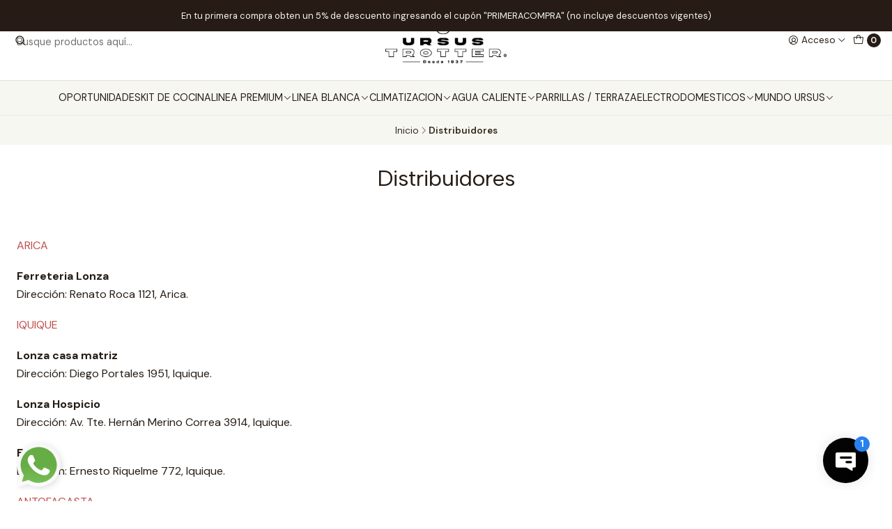

--- FILE ---
content_type: text/html; charset=utf-8
request_url: https://www.ursustrotter.cl/distribuidores
body_size: 15186
content:






<!doctype html>

<html class="no-js" lang="es-CL" xmlns="http://www.w3.org/1999/xhtml">
  <head>
    

    <meta charset="UTF-8">
    <meta name="viewport" content="width=device-width, initial-scale=1.0">
    <title>Distribuidores</title>
    <meta name="description" content="ARICA Ferreteria LonzaDirección: Renato Roca 1121, Arica. IQUIQUE Lonza casa matrizDirección: Diego Portales 1951, Iquique. Lonza HospicioDirección: Av. Tte. Hernán Merino Correa 3914, Iquique. EcanorDirección: Ernesto Riquelme 772, Iquique. ANTOFAGASTA Ferreteria PratDirección: Av. Pedro Aguirre Cerda 5363,&nbsp;Antofagasta. EcanorDirección: Lator">
    <meta name="robots" content="follow, all">

    <link rel="preconnect" href="https://images.jumpseller.com">
    <link rel="preconnect" href="https://cdnx.jumpseller.com">
    <link rel="preconnect" href="https://assets.jumpseller.com">
    <link rel="preconnect" href="https://files.jumpseller.com">
    <link rel="preconnect" href="https://fonts.googleapis.com">
    <link rel="preconnect" href="https://fonts.gstatic.com" crossorigin>

    

<!-- Facebook Meta tags for Product -->
<meta property="fb:app_id" content="283643215104248">

    <meta property="og:title" content="Distribuidores">
    <meta property="og:type" content="article">
    
  

<meta property="og:description" content="ARICA Ferreteria LonzaDirección: Renato Roca 1121, Arica. IQUIQUE Lonza casa matrizDirección: Diego Portales 1951, Iquique. Lonza HospicioDirección: Av. Tte. Hernán Merino Correa 3914, Iquique. EcanorDirección: Ernesto Riquelme 772, Iquique. ANTOFAGASTA Ferreteria PratDirección: Av. Pedro Aguirre Cerda 5363,&nbsp;Antofagasta. EcanorDirección: Lator">
<meta property="og:url" content="https://www.ursustrotter.cl/distribuidores">
<meta property="og:site_name" content="Ursus Trotter | Tienda Oficial">
<meta name="twitter:card" content="summary">


  <meta property="og:locale" content="es_CL">



    
      <link rel="alternate"  href="https://www.ursustrotter.cl/distribuidores">
    

    <link rel="canonical" href="https://www.ursustrotter.cl/distribuidores">

    
    <link rel="apple-touch-icon" type="image/x-icon" href="https://cdnx.jumpseller.com/oym-agencia/image/34411460/resize/57/57?1682345338" sizes="57x57">
    <link rel="apple-touch-icon" type="image/x-icon" href="https://cdnx.jumpseller.com/oym-agencia/image/34411460/resize/60/60?1682345338" sizes="60x60">
    <link rel="apple-touch-icon" type="image/x-icon" href="https://cdnx.jumpseller.com/oym-agencia/image/34411460/resize/72/72?1682345338" sizes="72x72">
    <link rel="apple-touch-icon" type="image/x-icon" href="https://cdnx.jumpseller.com/oym-agencia/image/34411460/resize/76/76?1682345338" sizes="76x76">
    <link rel="apple-touch-icon" type="image/x-icon" href="https://cdnx.jumpseller.com/oym-agencia/image/34411460/resize/114/114?1682345338" sizes="114x114">
    <link rel="apple-touch-icon" type="image/x-icon" href="https://cdnx.jumpseller.com/oym-agencia/image/34411460/resize/120/120?1682345338" sizes="120x120">
    <link rel="apple-touch-icon" type="image/x-icon" href="https://cdnx.jumpseller.com/oym-agencia/image/34411460/resize/144/144?1682345338" sizes="144x144">
    <link rel="apple-touch-icon" type="image/x-icon" href="https://cdnx.jumpseller.com/oym-agencia/image/34411460/resize/152/152?1682345338" sizes="152x152">

    <link rel="icon" type="image/png" href="https://cdnx.jumpseller.com/oym-agencia/image/34411460/resize/196/196?1682345338" sizes="196x196">
    <link rel="icon" type="image/png" href="https://cdnx.jumpseller.com/oym-agencia/image/34411460/resize/160/160?1682345338" sizes="160x160">
    <link rel="icon" type="image/png" href="https://cdnx.jumpseller.com/oym-agencia/image/34411460/resize/96/96?1682345338" sizes="96x96">
    <link rel="icon" type="image/png" href="https://cdnx.jumpseller.com/oym-agencia/image/34411460/resize/32/32?1682345338" sizes="32x32">
    <link rel="icon" type="image/png" href="https://cdnx.jumpseller.com/oym-agencia/image/34411460/resize/16/16?1682345338" sizes="16x16">

  <meta name="msapplication-TileColor" content="#95b200">
  <meta name="theme-color" content="#ffffff">



    <!-- jQuery -->
    <script src="https://code.jquery.com/jquery-3.7.1.min.js" integrity="sha256-/JqT3SQfawRcv/BIHPThkBvs0OEvtFFmqPF/lYI/Cxo=" crossorigin="anonymous" defer></script>
    <script src="https://cdnjs.cloudflare.com/ajax/libs/jquery-zoom/1.7.21/jquery.zoom.min.js" integrity="sha384-EeOf8v/Jh3rqjCmTJTb0iX4HBUzuIgi++DUOReOvjDdonsZreW3JKI9wrrycC9Ub" crossorigin="anonymous" defer></script>

    <!-- Bootstrap -->
    <link href="https://cdn.jsdelivr.net/npm/bootstrap@5.3.3/dist/css/bootstrap.min.css" rel="stylesheet" integrity="sha384-QWTKZyjpPEjISv5WaRU9OFeRpok6YctnYmDr5pNlyT2bRjXh0JMhjY6hW+ALEwIH" crossorigin="anonymous">

    
      <!-- Autocomplete search -->
      <script src="https://cdn.jsdelivr.net/npm/@algolia/autocomplete-js@1.16.0/dist/umd/index.production.min.js" integrity="sha384-fZZuusWZz3FhxzgaN0ZQmDKF5cZW+HP+L8BHTjUi16SY5rRdPc75fmH2rB0Y5Xlz" crossorigin="anonymous" defer></script>
      <script src="//assets.jumpseller.com/public/autocomplete/jumpseller-autocomplete@1.0.0.min.js" data-suggest-categories="false" defer></script>
    

    
      <!-- Swiper -->
      <link rel="stylesheet" href="https://cdn.jsdelivr.net/npm/swiper@11/swiper-bundle.min.css">
      <script src="https://cdn.jsdelivr.net/npm/swiper@11/swiper-bundle.min.js" defer></script>
    

    

    <script type="application/ld+json">
  [
    {
      "@context": "http://schema.org",
      "@type": "BreadcrumbList",
      "itemListElement": [
        
          {
          "@type": "ListItem",
          "position": 1,
          "item": {
          "name": "Inicio",
          "@id": "/"
          }
          }
          ,
        
          {
          "@type": "ListItem",
          "position": 2,
          "item": {
          "name": "Distribuidores"
          }
          }
          
        
      ]
    },
    {
      "@context": "http://schema.org/"
      
    }
  ]
</script>


    <link rel="stylesheet" href="https://assets.jumpseller.com/store/oym-agencia/themes/813377/color_pickers.min.css?1766775535">
    <link rel="stylesheet" href="https://assets.jumpseller.com/store/oym-agencia/themes/813377/app.min.css?1766775535">
    
    
    
      <link rel="stylesheet" href="https://cdnjs.cloudflare.com/ajax/libs/aos/2.3.4/aos.css" integrity="sha512-1cK78a1o+ht2JcaW6g8OXYwqpev9+6GqOkz9xmBN9iUUhIndKtxwILGWYOSibOKjLsEdjyjZvYDq/cZwNeak0w==" crossorigin="anonymous" >
    

    <script type="application/json" id="theme-data">
  {
    "is_preview": false,
    "template": "page",
    "cart": {
      "url": "/cart",
      "debounce": 50
    },
    "language": "cl",
    "order": {
      "totalOutstanding": 0.0,
      "productsCount": 0,
      "checkoutUrl": "https://www.ursustrotter.cl/v2/checkout/information/",
      "url": "/cart",
      "remainingForFreeShippingMessage": "",
      "minimumPurchase": {
        "conditionType": "",
        "conditionValue": 0
      }
    },
    "currency_code": "CLP",
    "translations": {
      "added_singular": "1 unidad de %{name} ha sido agregada.",
      "added_qty_plural": "%{qty} unidades de %{name} fueron agregadas.",
      "added_to_cart": "agregado al carro",
      "add_to_cart": "Agregar al carro",
      "added_to_wishlist": "%{name} se agregó a tu lista de favoritos",
      "available_in_stock": "Disponible en stock",
      "buy_now": "Comprar ahora",
      "buy_now_not_allowed": "No puedes comprar ahora con la cantidad actual elegida.",
      "check_this": "Mira esto:",
      "contact_us": "Contáctanos",
      "continue_shopping": "Seguir comprando",
      "copy_to_clipboard": "Copiar al portapapeles",
      "coupons_list_title": "Cupones de descuento aplicados",
      "coupons_list_success_text1": "Tu código",
      "coupons_list_success_text2": "ha sido exitosamente eliminado. Esta página se actualizará.",
      "customer_register_back_link_url": "/customer/login",
      "customer_register_back_link_text": "¿Ya tienes una cuenta? Puedes ingresar aquí.",
      "decrease_quantity": "Reducir cantidad",
      "discount_message": "Promoción válida desde %{begins_date} al %{expires_date}",
      "error_adding_to_cart": "Error al añadir al carrito",
      "error_downloading": "Error al intentar descargar",
      "error_fetching_cart": "Error al recuperar el carrito",
      "error_updating_to_cart": "Error al actualizar el carrito",
      "error_adding_to_wishlist": "Error al añadir a la lista de favoritos",
      "error_removing_from_wishlist": "Error al eliminar de la lista de deseos",
      "files_too_large": "La suma del tamaño de los archivos seleccionados debe ser inferior a 10MB.",
      "fill_country_region_shipping": "Por favor ingresa el país y región para calcular los costos de envío.",
      "go_to_cart": "Ir al carrito",
      "go_to_shopping_cart": "Ir al carrito de compras",
      "go_to_wishlist": "Revisa tu Wishlist",
      "increase_quantity": "Aumentar cantidad",
      "low_stock_basic": "Stock bajo",
      "low_stock_limited": "Date prisa, quedan pocas unidades",
      "low_stock_alert": "Date prisa, ya casi se agota",
      "low_stock_basic_exact": "Quedan %{qty} unidades",
      "low_stock_limited_exact": "Date prisa, solo quedan %{qty} unidades",
      "low_stock_alert_exact": "Date prisa, solo quedan %{qty} en stock",
      "more_info": "Me gustaría más información sobre este producto:",
      "notify_me_when_available": "Notificarme cuando esté disponible",
      "no_shipping_methods": "No hay métodos de envío disponibles para tu dirección de envío.",
      "OFF": "OFF",
      "out_of_stock": "Agotado",
      "proceed_to_checkout": "Proceder al Pago",
      "product_stock_locations_link_text": "Ver en Google Maps",
      "quantity": "Cantidad",
      "remove": "Eliminar",
      "removed_from_wishlist": "%{name} fue eliminado de tu Wishlist",
      "send_us_a_message": "Mándanos un mensaje",
      "share_on": "Compartir en",
      "show_more": "Muestra Más",
      "show_less": "Muestra menos",
      "success": "Éxito",
      "success_adding_to_cart": "Éxito al añadir al carrito",
      "success_adding_to_wishlist": "¡Agregado al Wishlist!",
      "success_removing_from_wishlist": "Eliminado del Wishlist",
      "SKU": "SKU",
      "variant_out_of_stock": "Esta opción está actualmente agotada.",
      "x_units_in_stock": "%{qty} unidades en stock",
      "your_cart_is_empty": "Tu carro está vacío",
      "newsletter_message_success": "Registrado con éxito",
      "newsletter_message_error": "Error al registrarse, por favor intenta nuevamente más tarde.",
      "newsletter_message_success_captcha": "Éxito en el captcha",
      "newsletter_message_error_captcha": "Error en captcha",
      "newsletter_text_placeholder": "email@dominio.com",
      "newsletter_text_button": "Suscríbete"
    },
    "options": {
      "av_popup_button_reject_redirect": "https://jumpseller.com",
      "display_cart_notification": true,
      "filters_desktop": true
    }
  }
</script>

<script>
  function callonDOMLoaded(callback) {
    document.readyState === 'loading' ? window.addEventListener('DOMContentLoaded', callback) : callback();
  }
  function callonComplete(callback) {
    document.readyState === 'complete' ? callback() : window.addEventListener('load', callback);
  }
  Object.defineProperty(window, 'theme', {
    value: Object.freeze(JSON.parse(document.querySelector('#theme-data').textContent)),
    writable: false,
    configurable: false,
  });
</script>




    <script defer="" src="https://www.powr.io/powr.js?platform=jumpseller"></script>
<div class="powr-popup" id="f173e8fd_1749401036"></div>
  <meta name="csrf-param" content="authenticity_token" />
<meta name="csrf-token" content="VV2jgGla_ZEthfPlu_NMGngAIk6AoFOQrgrZnhLwHKB71a6WnoAIy6QWbjGTxL_AUesvgGO5px6f544dIEJrcg" />




  <script async src="https://www.googletagmanager.com/gtag/js?id=G-KS1Q3SKTV5"></script>


  <!-- Google Tag Manager -->
    <script>(function(w,d,s,l,i){w[l]=w[l]||[];w[l].push({'gtm.start':
    new Date().getTime(),event:'gtm.js'});var f=d.getElementsByTagName(s)[0],
    j=d.createElement(s),dl=l!='dataLayer'?'&l='+l:'';j.async=true;j.src=
    'https://www.googletagmanager.com/gtm.js?id='+i+dl;f.parentNode.insertBefore(j,f);
    })(window,document,'script','dataLayer', "GTM-TJQL7T94");</script>
    <!-- End Google Tag Manager -->


  <script async src="https://www.googletagmanager.com/gtag/js?id=AW-11553394668"></script>


<script>
  window.dataLayer = window.dataLayer || [];

  function gtag() {
    dataLayer.push(arguments);
  }

  gtag('js', new Date());

  // custom dimensions (for OKRs metrics)
  let custom_dimension_params = { custom_map: {} };
  
  custom_dimension_params['custom_map']['dimension1'] = 'theme';
  custom_dimension_params['theme'] = "simple";
  
  

  // Send events to Jumpseller GA Account
  // gtag('config', 'G-JBWEC7QQTS', Object.assign({}, { 'allow_enhanced_conversions': true }, custom_dimension_params));

  // Send events to Store Owner GA Account
  
  gtag('config', 'G-KS1Q3SKTV5');
  
  
  gtag('config', 'GTM-TJQL7T94');
  
  
  gtag('config', 'AW-11553394668', { 'allow_enhanced_conversions': true });
  

  

  let order_items = null;

  

  
</script>








<script>
  // Pixel code

  // dont send fb events if page is rendered inside an iframe (like admin theme preview)
  if(window.self === window.top) {
    !function(f,b,e,v,n,t,s){if(f.fbq)return;n=f.fbq=function(){n.callMethod?
    n.callMethod.apply(n,arguments):n.queue.push(arguments)};if(!f._fbq)f._fbq=n;
    n.push=n;n.loaded=!0;n.version='2.0';n.agent='pljumpseller';n.queue=[];t=b.createElement(e);t.async=!0;
    t.src=v;s=b.getElementsByTagName(e)[0];s.parentNode.insertBefore(t,s)}(window,
    document,'script','https://connect.facebook.net/' + getNavigatorLocale() + '/fbevents.js');

    var data = {};

    data.currency = 'CLP';
    data.total = '0.0';
    data.products_count = '0';

    

    data.content_ids = [];
    data.contents = [];
    data.single_value = 0.0;

    // Line to enable Manual Only mode.
    fbq('set', 'autoConfig', false, '311705996101949');

    // FB Pixel Advanced Matching
    
    
    var advancedCustomerData = {
      'em' : '',
      'fn' : '',
      'ln' : '',
      'ph' : '',
      'ct' : '',
      'zp' : '',
      'country' : ''
    };

    var missingCustomerData = Object.values(advancedCustomerData).some(function(value) { return value.length == 0 });

    if(missingCustomerData) {
      fbq('init', '311705996101949');
    } else {
      fbq('init', '311705996101949', advancedCustomerData);
    }

    // PageView - build audience views (default FB Pixel behaviour)
    fbq('track', 'PageView');

    // AddToCart - released on page load after a product was added to cart
    

    // track conversion events, ordered by importance (not in this doc)
    // https://developers.facebook.com/docs/facebook-pixel/api-reference%23events

    
      // no FB Pixel events
    

    function getNavigatorLocale(){
      return navigator.language.replace(/-/g,'_')
    }
  }
</script>





<script src="https://files.jumpseller.com/javascripts/dist/jumpseller-2.0.0.js" defer="defer"></script></head>

  <body data-bundle-color="default">
    <script src="https://assets.jumpseller.com/store/oym-agencia/themes/813377/theme.min.js?1766775535" defer></script>
    <script src="https://assets.jumpseller.com/store/oym-agencia/themes/813377/main.min.js?1766775535" defer></script>
    

    <!-- Bootstrap JS -->
    <script src="https://cdn.jsdelivr.net/npm/bootstrap@5.3.3/dist/js/bootstrap.bundle.min.js" integrity="sha384-YvpcrYf0tY3lHB60NNkmXc5s9fDVZLESaAA55NDzOxhy9GkcIdslK1eN7N6jIeHz" crossorigin="anonymous" defer></script>
    <script src="https://cdn.jsdelivr.net/npm/@popperjs/core@2.11.8/dist/umd/popper.min.js" integrity="sha384-I7E8VVD/ismYTF4hNIPjVp/Zjvgyol6VFvRkX/vR+Vc4jQkC+hVqc2pM8ODewa9r" crossorigin="anonymous"></script>
    <script>
      document.addEventListener('DOMContentLoaded', function () {
        const tooltipTriggerList = document.querySelectorAll('[data-bs-toggle="tooltip"]'); // Initialize Bootstrap Tooltips
        const tooltipList = [...tooltipTriggerList].map((tooltipTriggerEl) => new bootstrap.Tooltip(tooltipTriggerEl));
      });
    </script>

    

    <div class="main-container" data-layout="page">
      <div class="toast-notification__wrapper top-right"></div>
      <div id="top_components"><div id="component-12161573" class="theme-component show">














<style>
  .header {
    --theme-max-width: 1320px;
    --header-logo-height-mobile: 61px;
    --header-logo-height-desktop: 67px;
  }
  .header,
  .top-bar {
    --header-nav-font-weight: 400;
  }
</style>

<header
  class="header header--push"
  data-border="true"
  data-uppercase="false"
  data-bundle-color="default"
  data-version="v1"
  data-js-component="12161573"
>
  <div class="h-100 header__container">
    <div class="row h-100 align-items-center justify-content-between header__wrapper">
      
          <div class="col-auto col-sm header__column">
            <ul class="justify-content-start header__menu">

<li class="header__item d-flex d-lg-none">
  <button type="button" class="button header__link" data-bs-toggle="offcanvas" data-bs-target="#mobile-menu" aria-controls="mobile-menu" aria-label="Menú">
    <i class="theme-icon ph ph-list header__icon"></i>
    <div class="d-none d-md-block header__text">Menú</div>
  </button>
</li>




  


  <li class="header__item">
    <button type="button" class="button header__link header__link--search d-lg-none" aria-label="Buscar">
      <i class="theme-icon ph ph-magnifying-glass header__icon"></i>
      <div class="d-none d-md-block header__text">Buscar</div>
    </button>

    <a role="button" class="button d-block d-lg-none header__close-mobile-search"><i class="ph ph-x"></i></a>

    


  <div class="jumpseller-autocomplete" data-form="header-search" data-panel="popover mt-1" data-input-wrapper-prefix="d-flex">
    
  <form
    
    method="get"
    action="/search"
  >
    <button type="submit" class="button header-search__submit" title="Buscar"><i class="theme-icon ph ph-magnifying-glass"></i></button>
    <input
      type="text"
      
        autocomplete="off"
      
      class="text header-search__input"
      value=""
      name="q"
      placeholder="Busque productos aquí..."
    >
  </form>

  </div>


  </li>



</ul>
          </div>

          <div class="col col-sm header__column">
            













  
      <div class="theme-store-name">
        <a href="https://www.ursustrotter.cl" class="header__brand" title="Ir a la página de inicio">
    <img src="https://assets.jumpseller.com/store/oym-agencia/themes/813377/settings/341bb48ba41ba2c7fe24/ursus_blanco.png?1736433518" alt="Ursus Trotter | Tienda Oficial" class="header__logo" width="453" height="175" loading="eager">
  </a>
      </div>
  


          </div>

          <div class="col-auto col-sm header__column">
            <ul class="justify-content-end header__menu">




  

  <li class="header__item">
    <button
      type="button"
      class="button dropdown-toggle header__link"
      id="header-dropdown-login"
      data-bs-toggle="dropdown"
      data-bs-display="static"
      aria-expanded="false"
      aria-label="Acceso"
    >
      <i class="theme-icon ph ph-user-circle header__icon"></i>
      <div class="d-none d-md-block header__text">Acceso</div>
      <i class="theme-icon ph ph-caret-down header__angle d-none d-sm-block"></i>
    </button>

    <ul class="dropdown-menu dropdown-menu-end theme-dropdown" aria-labelledby="header-dropdown-login">
      
        <li class="theme-dropdown__item">
          <a href="/customer/login" class="dropdown-item theme-dropdown__link" title="Entra en tu cuenta">Ingresar</a>
        </li>

        <li class="theme-dropdown__item">
          <a href="/customer/registration" class="dropdown-item theme-dropdown__link" title="Crear una cuenta">Crear cuenta</a>
        </li>
      
    </ul>
  </li>


  <li class="header__item">
    <button
      type="button"
      class="button dropdown-toggle header__link"
      data-bs-toggle="offcanvas"
      data-bs-target="#sidebar-cart"
      aria-controls="sidebar-cart"
      aria-label="Carro"
    >
      <i class="theme-icon ph ph-tote header__icon"></i>
      <div class="header__text header__text--counter">0</div>
    </button>
  </li>

</ul>
          </div>
        
    </div>
  </div>
  <!-- end .header__container -->

  
    
  
    






  <style>
    .header-navigation {
      --theme-max-width: 100%;
    }
  </style>


<div
  class="d-none d-lg-block container-fluid header-navigation header-navigation--no-spacing"
  
    data-bundle-color="system-2"
  
>
  <nav
    class="d-flex align-items-start justify-content-center header-nav"
    data-border="true"
    data-uppercase="false"
    
    data-js-component="12161601"
  >
    <ul class="no-bullet justify-content-center header-nav__menu header-nav__menu--center">
      

      
        <li class="header-nav__item">
          
            <a
              
                href="/ofertas"
              
              class="button header-nav__anchor"
              title="Ir a OPORTUNIDADES"
              
            >OPORTUNIDADES</a>
          
        </li>
      
        <li class="header-nav__item">
          
            <a
              
                href="/kit-de-cocina"
              
              class="button header-nav__anchor"
              title="Ir a KIT DE COCINA"
              
            >KIT DE COCINA</a>
          
        </li>
      
        <li class="header-nav__item dropdown header-nav__item--hover">
          
            
                <a
                    href="/linea-premium"
                  class="button header-nav__anchor"
                  title="Ir a LINEA PREMIUM"
                  data-event="hover"
                  
                >LINEA PREMIUM<i class="ph ph-caret-down header-nav__caret"></i>
                </a>
            

            
              <div class="dropdown-menu header-flyout">
  <ul class="no-bullet header-flyout__menu">
    
      <li class="header-flyout__item">
        
          <a
            href="/linea-premium/cocinas"
            class="dropdown-item header-flyout__link"
            title="Ir a Cocinas"
            
          >Cocinas</a>
        
      </li>
    
      <li class="header-flyout__item">
        
          <a
            href="/linea-premium/hornos-empotrados"
            class="dropdown-item header-flyout__link"
            title="Ir a Hornos empotrados"
            
          >Hornos empotrados</a>
        
      </li>
    
      <li class="header-flyout__item">
        
          <a
            href="/linea-premium/campanas"
            class="dropdown-item header-flyout__link"
            title="Ir a Campanas"
            
          >Campanas</a>
        
      </li>
    
      <li class="header-flyout__item">
        
          <a
            href="/linea-premium/encimeras"
            class="dropdown-item header-flyout__link"
            title="Ir a Encimeras"
            
          >Encimeras</a>
        
      </li>
    

    
      <li class="header-flyout__item">
        <a
          href="/linea-premium"
          class="dropdown-item header-flyout__link header-flyout__link--last"
          title="Ver todo en LINEA PREMIUM"
          
        >
          Ver todo
          <i class="ph ph-caret-double-right"></i>
        </a>
      </li>
    
  </ul>
</div>

            
          
        </li>
      
        <li class="header-nav__item dropdown header-nav__item--hover">
          
            
                <a
                    href="/linea-blanca"
                  class="button header-nav__anchor"
                  title="Ir a LINEA BLANCA"
                  data-event="hover"
                  
                >LINEA BLANCA<i class="ph ph-caret-down header-nav__caret"></i>
                </a>
            

            
              <div class="dropdown-menu header-flyout">
  <ul class="no-bullet header-flyout__menu">
    
      <li class="header-flyout__item">
        
          <a
            href="/linea-blanca/cocinas"
            class="dropdown-item header-flyout__link"
            title="Ir a Cocinas"
            
          >Cocinas</a>
        
      </li>
    
      <li class="header-flyout__item">
        
          <a
            href="/linea-blanca/encimeras"
            class="dropdown-item header-flyout__link"
            title="Ir a Encimeras"
            
          >Encimeras</a>
        
      </li>
    
      <li class="header-flyout__item">
        
          <a
            href="/linea-blanca/hornos-electricos"
            class="dropdown-item header-flyout__link"
            title="Ir a Hornos"
            
          >Hornos</a>
        
      </li>
    
      <li class="header-flyout__item">
        
          <a
            href="/linea-blanca/campanas"
            class="dropdown-item header-flyout__link"
            title="Ir a Campanas"
            
          >Campanas</a>
        
      </li>
    
      <li class="header-flyout__item">
        
          <a
            href="/linea-blanca/kit-empotrados"
            class="dropdown-item header-flyout__link"
            title="Ir a Kit empotrados"
            
          >Kit empotrados</a>
        
      </li>
    
      <li class="header-flyout__item">
        
          <a
            href="/lavado/secado"
            class="dropdown-item header-flyout__link"
            title="Ir a Lavado / Secado"
            
          >Lavado / Secado</a>
        
      </li>
    
      <li class="header-flyout__item">
        
          <a
            href="/linea-blanca/lavavajillas"
            class="dropdown-item header-flyout__link"
            title="Ir a Lavavajillas"
            
          >Lavavajillas</a>
        
      </li>
    
      <li class="header-flyout__item">
        
          <a
            href="/linea-blanca/refrigeradores"
            class="dropdown-item header-flyout__link"
            title="Ir a Refrigeradores / Cavas"
            
          >Refrigeradores / Cavas</a>
        
      </li>
    

    
      <li class="header-flyout__item">
        <a
          href="/linea-blanca"
          class="dropdown-item header-flyout__link header-flyout__link--last"
          title="Ver todo en LINEA BLANCA"
          
        >
          Ver todo
          <i class="ph ph-caret-double-right"></i>
        </a>
      </li>
    
  </ul>
</div>

            
          
        </li>
      
        <li class="header-nav__item dropdown header-nav__item--hover">
          
            
                <a
                    href="/climatizacion"
                  class="button header-nav__anchor"
                  title="Ir a CLIMATIZACION"
                  data-event="hover"
                  
                >CLIMATIZACION<i class="ph ph-caret-down header-nav__caret"></i>
                </a>
            

            
              <div class="dropdown-menu header-flyout">
  <ul class="no-bullet header-flyout__menu">
    
      <li class="header-flyout__item">
        
          <a
            href="/climatizacion/calefaccion-de-gas"
            class="dropdown-item header-flyout__link"
            title="Ir a Calefacción de gas"
            
          >Calefacción de gas</a>
        
      </li>
    
      <li class="header-flyout__item">
        
          <a
            href="/climatizacion/electrica"
            class="dropdown-item header-flyout__link"
            title="Ir a Calefacción Eléctrica"
            
          >Calefacción Eléctrica</a>
        
      </li>
    
      <li class="header-flyout__item">
        
          <a
            href="/climatizacion/aire-acondicionado"
            class="dropdown-item header-flyout__link"
            title="Ir a Aire Acondicionado"
            
          >Aire Acondicionado</a>
        
      </li>
    

    
      <li class="header-flyout__item">
        <a
          href="/climatizacion"
          class="dropdown-item header-flyout__link header-flyout__link--last"
          title="Ver todo en CLIMATIZACION"
          
        >
          Ver todo
          <i class="ph ph-caret-double-right"></i>
        </a>
      </li>
    
  </ul>
</div>

            
          
        </li>
      
        <li class="header-nav__item dropdown header-nav__item--hover">
          
            
                <a
                    href="/agua-caliente"
                  class="button header-nav__anchor"
                  title="Ir a AGUA CALIENTE"
                  data-event="hover"
                  
                >AGUA CALIENTE<i class="ph ph-caret-down header-nav__caret"></i>
                </a>
            

            
              <div class="dropdown-menu header-flyout">
  <ul class="no-bullet header-flyout__menu">
    
      <li class="header-flyout__item">
        
          <a
            href="/agua-caliente/termos-electricos"
            class="dropdown-item header-flyout__link"
            title="Ir a Termos eléctricos galvanizados"
            
          >Termos eléctricos galvanizados</a>
        
      </li>
    
      <li class="header-flyout__item">
        
          <a
            href="/agua-caliente/termos-inoxidables"
            class="dropdown-item header-flyout__link"
            title="Ir a Termos eléctricos Inoxidables"
            
          >Termos eléctricos Inoxidables</a>
        
      </li>
    
      <li class="header-flyout__item">
        
          <a
            href="/agua-caliente/calefones"
            class="dropdown-item header-flyout__link"
            title="Ir a Calefones"
            
          >Calefones</a>
        
      </li>
    
      <li class="header-flyout__item">
        
          <a
            href="/agua-caliente/calderas"
            class="dropdown-item header-flyout__link"
            title="Ir a Calderas"
            
          >Calderas</a>
        
      </li>
    

    
      <li class="header-flyout__item">
        <a
          href="/agua-caliente"
          class="dropdown-item header-flyout__link header-flyout__link--last"
          title="Ver todo en AGUA CALIENTE"
          
        >
          Ver todo
          <i class="ph ph-caret-double-right"></i>
        </a>
      </li>
    
  </ul>
</div>

            
          
        </li>
      
        <li class="header-nav__item">
          
            <a
              
                href="/parrillas-terraza"
              
              class="button header-nav__anchor"
              title="Ir a PARRILLAS / TERRAZA"
              
            >PARRILLAS / TERRAZA</a>
          
        </li>
      
        <li class="header-nav__item dropdown header-nav__item--hover">
          
            
                <a
                    href="/electromenor"
                  class="button header-nav__anchor"
                  title="Ir a ELECTRODOMESTICOS"
                  data-event="hover"
                  
                >ELECTRODOMESTICOS<i class="ph ph-caret-down header-nav__caret"></i>
                </a>
            

            
              <div class="dropdown-menu header-flyout">
  <ul class="no-bullet header-flyout__menu">
    
      <li class="header-flyout__item">
        
          <a
            href="/electromenor/aspiradoras"
            class="dropdown-item header-flyout__link"
            title="Ir a Aspirado"
            
          >Aspirado</a>
        
      </li>
    
      <li class="header-flyout__item">
        
          <a
            href="/electromenor/batidoras"
            class="dropdown-item header-flyout__link"
            title="Ir a Batidoras"
            
          >Batidoras</a>
        
      </li>
    
      <li class="header-flyout__item">
        
          <a
            href="/electromenor/cafetera"
            class="dropdown-item header-flyout__link"
            title="Ir a Cafetera"
            
          >Cafetera</a>
        
      </li>
    
      <li class="header-flyout__item">
        
          <a
            href="/electromenor/exprimidor"
            class="dropdown-item header-flyout__link"
            title="Ir a Exprimidor"
            
          >Exprimidor</a>
        
      </li>
    
      <li class="header-flyout__item">
        
          <a
            href="/electromenor/freidora"
            class="dropdown-item header-flyout__link"
            title="Ir a Freidora"
            
          >Freidora</a>
        
      </li>
    
      <li class="header-flyout__item">
        
          <a
            href="/electromenor/hervidores"
            class="dropdown-item header-flyout__link"
            title="Ir a Hervidores"
            
          >Hervidores</a>
        
      </li>
    
      <li class="header-flyout__item">
        
          <a
            href="/electromenor/hornos"
            class="dropdown-item header-flyout__link"
            title="Ir a Hornos"
            
          >Hornos</a>
        
      </li>
    
      <li class="header-flyout__item">
        
          <a
            href="/electromenor/licuadoras"
            class="dropdown-item header-flyout__link"
            title="Ir a Licuadoras"
            
          >Licuadoras</a>
        
      </li>
    
      <li class="header-flyout__item">
        
          <a
            href="/electromenor/microondas"
            class="dropdown-item header-flyout__link"
            title="Ir a Microondas"
            
          >Microondas</a>
        
      </li>
    
      <li class="header-flyout__item">
        
          <a
            href="/electromenor/minipimer"
            class="dropdown-item header-flyout__link"
            title="Ir a Minipimer"
            
          >Minipimer</a>
        
      </li>
    
      <li class="header-flyout__item">
        
          <a
            href="/electromenor/panini"
            class="dropdown-item header-flyout__link"
            title="Ir a Panini"
            
          >Panini</a>
        
      </li>
    
      <li class="header-flyout__item">
        
          <a
            href="/electromenor/parrilla"
            class="dropdown-item header-flyout__link"
            title="Ir a Parrilla"
            
          >Parrilla</a>
        
      </li>
    
      <li class="header-flyout__item">
        
          <a
            href="/electromenor/picadora"
            class="dropdown-item header-flyout__link"
            title="Ir a Picador"
            
          >Picador</a>
        
      </li>
    
      <li class="header-flyout__item">
        
          <a
            href="/electromenor/planchas"
            class="dropdown-item header-flyout__link"
            title="Ir a Planchas"
            
          >Planchas</a>
        
      </li>
    
      <li class="header-flyout__item">
        
          <a
            href="/electromenor/sandwichera"
            class="dropdown-item header-flyout__link"
            title="Ir a Sandwichera"
            
          >Sandwichera</a>
        
      </li>
    
      <li class="header-flyout__item">
        
          <a
            href="/electromenor/tostador"
            class="dropdown-item header-flyout__link"
            title="Ir a Tostador"
            
          >Tostador</a>
        
      </li>
    

    
      <li class="header-flyout__item">
        <a
          href="/electromenor"
          class="dropdown-item header-flyout__link header-flyout__link--last"
          title="Ver todo en ELECTRODOMESTICOS"
          
        >
          Ver todo
          <i class="ph ph-caret-double-right"></i>
        </a>
      </li>
    
  </ul>
</div>

            
          
        </li>
      
        <li class="header-nav__item dropdown header-nav__item--hover">
          
            
                <a
                    href="/mundo-ursus"
                  class="button header-nav__anchor"
                  title="Ir a MUNDO URSUS"
                  data-event="hover"
                  
                >MUNDO URSUS<i class="ph ph-caret-down header-nav__caret"></i>
                </a>
            

            
              <div class="dropdown-menu header-flyout">
  <ul class="no-bullet header-flyout__menu">
    
      <li class="header-flyout__item">
        
          <a
            href="/quienes-somos"
            class="dropdown-item header-flyout__link"
            title="Ir a Quiénes Somos"
            
          >Quiénes Somos</a>
        
      </li>
    
      <li class="header-flyout__item">
        
          <a
            href="/capsulas"
            class="dropdown-item header-flyout__link"
            title="Ir a Cápsulas"
            
          >Cápsulas</a>
        
      </li>
    

    
      <li class="header-flyout__item">
        <a
          href="/mundo-ursus"
          class="dropdown-item header-flyout__link header-flyout__link--last"
          title="Ver todo en MUNDO URSUS"
          
        >
          Ver todo
          <i class="ph ph-caret-double-right"></i>
        </a>
      </li>
    
  </ul>
</div>

            
          
        </li>
      
    </ul>

    
      
    
  </nav>
</div>

  

  
</header>
<!-- end Header -->

<div class="offcanvas offcanvas-start sidebar" tabindex="-1" id="mobile-menu" aria-labelledby="mobile-menu-label" data-bundle-color="default">
  <div class="offcanvas-header sidebar-header sidebar-header--transparent">
    













    <img src="https://assets.jumpseller.com/store/oym-agencia/themes/813377/settings/341bb48ba41ba2c7fe24/ursus_blanco.png?1736433518" alt="Ursus Trotter | Tienda Oficial" class="sidebar-header__logo" width="453" height="175" loading="eager">
  


    <button type="button" class="button sidebar-header__close" data-bs-dismiss="offcanvas" aria-label="Cerrar"><i class="ph ph-x-circle"></i></button>
  </div>
  <!-- end .sidebar-header -->

  <div class="offcanvas-body sidebar-body">
    
  
  <div class="accordion sidebar-accordion" id="mobile-menu-accordion">
    
      
      

      <div class="accordion-item sidebar-accordion__item sidebar-accordion__item--level1">
        
          <a
            
              href="/ofertas"
            
            class="button sidebar-accordion__button"
            title="Ir a OPORTUNIDADES"
            
          >OPORTUNIDADES</a>
        
      </div>
    
      
      

      <div class="accordion-item sidebar-accordion__item sidebar-accordion__item--level1">
        
          <a
            
              href="/kit-de-cocina"
            
            class="button sidebar-accordion__button"
            title="Ir a KIT DE COCINA"
            
          >KIT DE COCINA</a>
        
      </div>
    
      
      

      <div class="accordion-item sidebar-accordion__item sidebar-accordion__item--level1">
        
          <button
            type="button"
            class="accordion-button button sidebar-accordion__button"
            data-bs-toggle="collapse"
            data-bs-target="#sidebar-accordion-collapse-6828963"
            aria-expanded="false"
            aria-controls="sidebar-accordion-collapse-6828963"
          >LINEA PREMIUM<i class="ph ph-caret-down sidebar-accordion__caret"></i>
          </button>

          <div id="sidebar-accordion-collapse-6828963" class="accordion-collapse collapse" data-bs-parent="#mobile-menu-accordion">
            <div class="accordion-body sidebar-accordion__body">
              <div class="accordion sidebar-accordion" id="sidebar-accordion-group-6828963">
                
                  
                  

<div class="accordion-item sidebar-accordion__item">
  
    <a
      
        href="/linea-premium/cocinas"
      
      class="button sidebar-accordion__button"
      title="Ir a Cocinas"
      
    >Cocinas</a>
  
</div>

                
                  
                  

<div class="accordion-item sidebar-accordion__item">
  
    <a
      
        href="/linea-premium/hornos-empotrados"
      
      class="button sidebar-accordion__button"
      title="Ir a Hornos empotrados"
      
    >Hornos empotrados</a>
  
</div>

                
                  
                  

<div class="accordion-item sidebar-accordion__item">
  
    <a
      
        href="/linea-premium/campanas"
      
      class="button sidebar-accordion__button"
      title="Ir a Campanas"
      
    >Campanas</a>
  
</div>

                
                  
                  

<div class="accordion-item sidebar-accordion__item">
  
    <a
      
        href="/linea-premium/encimeras"
      
      class="button sidebar-accordion__button"
      title="Ir a Encimeras"
      
    >Encimeras</a>
  
</div>

                

                
                  <div class="sidebar-accordion__item">
                    <a
                      href="/linea-premium"
                      class="button sidebar-accordion__button sidebar-accordion__button--last"
                      title="Ver todo en LINEA PREMIUM"
                      
                    >
                      Ver todo
                      <i class="ph ph-caret-double-right"></i>
                    </a>
                  </div>
                
              </div>
            </div>
          </div>
        
      </div>
    
      
      

      <div class="accordion-item sidebar-accordion__item sidebar-accordion__item--level1">
        
          <button
            type="button"
            class="accordion-button button sidebar-accordion__button"
            data-bs-toggle="collapse"
            data-bs-target="#sidebar-accordion-collapse-6828968"
            aria-expanded="false"
            aria-controls="sidebar-accordion-collapse-6828968"
          >LINEA BLANCA<i class="ph ph-caret-down sidebar-accordion__caret"></i>
          </button>

          <div id="sidebar-accordion-collapse-6828968" class="accordion-collapse collapse" data-bs-parent="#mobile-menu-accordion">
            <div class="accordion-body sidebar-accordion__body">
              <div class="accordion sidebar-accordion" id="sidebar-accordion-group-6828968">
                
                  
                  

<div class="accordion-item sidebar-accordion__item">
  
    <a
      
        href="/linea-blanca/cocinas"
      
      class="button sidebar-accordion__button"
      title="Ir a Cocinas"
      
    >Cocinas</a>
  
</div>

                
                  
                  

<div class="accordion-item sidebar-accordion__item">
  
    <a
      
        href="/linea-blanca/encimeras"
      
      class="button sidebar-accordion__button"
      title="Ir a Encimeras"
      
    >Encimeras</a>
  
</div>

                
                  
                  

<div class="accordion-item sidebar-accordion__item">
  
    <a
      
        href="/linea-blanca/hornos-electricos"
      
      class="button sidebar-accordion__button"
      title="Ir a Hornos"
      
    >Hornos</a>
  
</div>

                
                  
                  

<div class="accordion-item sidebar-accordion__item">
  
    <a
      
        href="/linea-blanca/campanas"
      
      class="button sidebar-accordion__button"
      title="Ir a Campanas"
      
    >Campanas</a>
  
</div>

                
                  
                  

<div class="accordion-item sidebar-accordion__item">
  
    <a
      
        href="/linea-blanca/kit-empotrados"
      
      class="button sidebar-accordion__button"
      title="Ir a Kit empotrados"
      
    >Kit empotrados</a>
  
</div>

                
                  
                  

<div class="accordion-item sidebar-accordion__item">
  
    <a
      
        href="/lavado/secado"
      
      class="button sidebar-accordion__button"
      title="Ir a Lavado / Secado"
      
    >Lavado / Secado</a>
  
</div>

                
                  
                  

<div class="accordion-item sidebar-accordion__item">
  
    <a
      
        href="/linea-blanca/lavavajillas"
      
      class="button sidebar-accordion__button"
      title="Ir a Lavavajillas"
      
    >Lavavajillas</a>
  
</div>

                
                  
                  

<div class="accordion-item sidebar-accordion__item">
  
    <a
      
        href="/linea-blanca/refrigeradores"
      
      class="button sidebar-accordion__button"
      title="Ir a Refrigeradores / Cavas"
      
    >Refrigeradores / Cavas</a>
  
</div>

                

                
                  <div class="sidebar-accordion__item">
                    <a
                      href="/linea-blanca"
                      class="button sidebar-accordion__button sidebar-accordion__button--last"
                      title="Ver todo en LINEA BLANCA"
                      
                    >
                      Ver todo
                      <i class="ph ph-caret-double-right"></i>
                    </a>
                  </div>
                
              </div>
            </div>
          </div>
        
      </div>
    
      
      

      <div class="accordion-item sidebar-accordion__item sidebar-accordion__item--level1">
        
          <button
            type="button"
            class="accordion-button button sidebar-accordion__button"
            data-bs-toggle="collapse"
            data-bs-target="#sidebar-accordion-collapse-6828977"
            aria-expanded="false"
            aria-controls="sidebar-accordion-collapse-6828977"
          >CLIMATIZACION<i class="ph ph-caret-down sidebar-accordion__caret"></i>
          </button>

          <div id="sidebar-accordion-collapse-6828977" class="accordion-collapse collapse" data-bs-parent="#mobile-menu-accordion">
            <div class="accordion-body sidebar-accordion__body">
              <div class="accordion sidebar-accordion" id="sidebar-accordion-group-6828977">
                
                  
                  

<div class="accordion-item sidebar-accordion__item">
  
    <a
      
        href="/climatizacion/calefaccion-de-gas"
      
      class="button sidebar-accordion__button"
      title="Ir a Calefacción de gas"
      
    >Calefacción de gas</a>
  
</div>

                
                  
                  

<div class="accordion-item sidebar-accordion__item">
  
    <a
      
        href="/climatizacion/electrica"
      
      class="button sidebar-accordion__button"
      title="Ir a Calefacción Eléctrica"
      
    >Calefacción Eléctrica</a>
  
</div>

                
                  
                  

<div class="accordion-item sidebar-accordion__item">
  
    <a
      
        href="/climatizacion/aire-acondicionado"
      
      class="button sidebar-accordion__button"
      title="Ir a Aire Acondicionado"
      
    >Aire Acondicionado</a>
  
</div>

                

                
                  <div class="sidebar-accordion__item">
                    <a
                      href="/climatizacion"
                      class="button sidebar-accordion__button sidebar-accordion__button--last"
                      title="Ver todo en CLIMATIZACION"
                      
                    >
                      Ver todo
                      <i class="ph ph-caret-double-right"></i>
                    </a>
                  </div>
                
              </div>
            </div>
          </div>
        
      </div>
    
      
      

      <div class="accordion-item sidebar-accordion__item sidebar-accordion__item--level1">
        
          <button
            type="button"
            class="accordion-button button sidebar-accordion__button"
            data-bs-toggle="collapse"
            data-bs-target="#sidebar-accordion-collapse-6828981"
            aria-expanded="false"
            aria-controls="sidebar-accordion-collapse-6828981"
          >AGUA CALIENTE<i class="ph ph-caret-down sidebar-accordion__caret"></i>
          </button>

          <div id="sidebar-accordion-collapse-6828981" class="accordion-collapse collapse" data-bs-parent="#mobile-menu-accordion">
            <div class="accordion-body sidebar-accordion__body">
              <div class="accordion sidebar-accordion" id="sidebar-accordion-group-6828981">
                
                  
                  

<div class="accordion-item sidebar-accordion__item">
  
    <a
      
        href="/agua-caliente/termos-electricos"
      
      class="button sidebar-accordion__button"
      title="Ir a Termos eléctricos galvanizados"
      
    >Termos eléctricos galvanizados</a>
  
</div>

                
                  
                  

<div class="accordion-item sidebar-accordion__item">
  
    <a
      
        href="/agua-caliente/termos-inoxidables"
      
      class="button sidebar-accordion__button"
      title="Ir a Termos eléctricos Inoxidables"
      
    >Termos eléctricos Inoxidables</a>
  
</div>

                
                  
                  

<div class="accordion-item sidebar-accordion__item">
  
    <a
      
        href="/agua-caliente/calefones"
      
      class="button sidebar-accordion__button"
      title="Ir a Calefones"
      
    >Calefones</a>
  
</div>

                
                  
                  

<div class="accordion-item sidebar-accordion__item">
  
    <a
      
        href="/agua-caliente/calderas"
      
      class="button sidebar-accordion__button"
      title="Ir a Calderas"
      
    >Calderas</a>
  
</div>

                

                
                  <div class="sidebar-accordion__item">
                    <a
                      href="/agua-caliente"
                      class="button sidebar-accordion__button sidebar-accordion__button--last"
                      title="Ver todo en AGUA CALIENTE"
                      
                    >
                      Ver todo
                      <i class="ph ph-caret-double-right"></i>
                    </a>
                  </div>
                
              </div>
            </div>
          </div>
        
      </div>
    
      
      

      <div class="accordion-item sidebar-accordion__item sidebar-accordion__item--level1">
        
          <a
            
              href="/parrillas-terraza"
            
            class="button sidebar-accordion__button"
            title="Ir a PARRILLAS / TERRAZA"
            
          >PARRILLAS / TERRAZA</a>
        
      </div>
    
      
      

      <div class="accordion-item sidebar-accordion__item sidebar-accordion__item--level1">
        
          <button
            type="button"
            class="accordion-button button sidebar-accordion__button"
            data-bs-toggle="collapse"
            data-bs-target="#sidebar-accordion-collapse-6828986"
            aria-expanded="false"
            aria-controls="sidebar-accordion-collapse-6828986"
          >ELECTRODOMESTICOS<i class="ph ph-caret-down sidebar-accordion__caret"></i>
          </button>

          <div id="sidebar-accordion-collapse-6828986" class="accordion-collapse collapse" data-bs-parent="#mobile-menu-accordion">
            <div class="accordion-body sidebar-accordion__body">
              <div class="accordion sidebar-accordion" id="sidebar-accordion-group-6828986">
                
                  
                  

<div class="accordion-item sidebar-accordion__item">
  
    <a
      
        href="/electromenor/aspiradoras"
      
      class="button sidebar-accordion__button"
      title="Ir a Aspirado"
      
    >Aspirado</a>
  
</div>

                
                  
                  

<div class="accordion-item sidebar-accordion__item">
  
    <a
      
        href="/electromenor/batidoras"
      
      class="button sidebar-accordion__button"
      title="Ir a Batidoras"
      
    >Batidoras</a>
  
</div>

                
                  
                  

<div class="accordion-item sidebar-accordion__item">
  
    <a
      
        href="/electromenor/cafetera"
      
      class="button sidebar-accordion__button"
      title="Ir a Cafetera"
      
    >Cafetera</a>
  
</div>

                
                  
                  

<div class="accordion-item sidebar-accordion__item">
  
    <a
      
        href="/electromenor/exprimidor"
      
      class="button sidebar-accordion__button"
      title="Ir a Exprimidor"
      
    >Exprimidor</a>
  
</div>

                
                  
                  

<div class="accordion-item sidebar-accordion__item">
  
    <a
      
        href="/electromenor/freidora"
      
      class="button sidebar-accordion__button"
      title="Ir a Freidora"
      
    >Freidora</a>
  
</div>

                
                  
                  

<div class="accordion-item sidebar-accordion__item">
  
    <a
      
        href="/electromenor/hervidores"
      
      class="button sidebar-accordion__button"
      title="Ir a Hervidores"
      
    >Hervidores</a>
  
</div>

                
                  
                  

<div class="accordion-item sidebar-accordion__item">
  
    <a
      
        href="/electromenor/hornos"
      
      class="button sidebar-accordion__button"
      title="Ir a Hornos"
      
    >Hornos</a>
  
</div>

                
                  
                  

<div class="accordion-item sidebar-accordion__item">
  
    <a
      
        href="/electromenor/licuadoras"
      
      class="button sidebar-accordion__button"
      title="Ir a Licuadoras"
      
    >Licuadoras</a>
  
</div>

                
                  
                  

<div class="accordion-item sidebar-accordion__item">
  
    <a
      
        href="/electromenor/microondas"
      
      class="button sidebar-accordion__button"
      title="Ir a Microondas"
      
    >Microondas</a>
  
</div>

                
                  
                  

<div class="accordion-item sidebar-accordion__item">
  
    <a
      
        href="/electromenor/minipimer"
      
      class="button sidebar-accordion__button"
      title="Ir a Minipimer"
      
    >Minipimer</a>
  
</div>

                
                  
                  

<div class="accordion-item sidebar-accordion__item">
  
    <a
      
        href="/electromenor/panini"
      
      class="button sidebar-accordion__button"
      title="Ir a Panini"
      
    >Panini</a>
  
</div>

                
                  
                  

<div class="accordion-item sidebar-accordion__item">
  
    <a
      
        href="/electromenor/parrilla"
      
      class="button sidebar-accordion__button"
      title="Ir a Parrilla"
      
    >Parrilla</a>
  
</div>

                
                  
                  

<div class="accordion-item sidebar-accordion__item">
  
    <a
      
        href="/electromenor/picadora"
      
      class="button sidebar-accordion__button"
      title="Ir a Picador"
      
    >Picador</a>
  
</div>

                
                  
                  

<div class="accordion-item sidebar-accordion__item">
  
    <a
      
        href="/electromenor/planchas"
      
      class="button sidebar-accordion__button"
      title="Ir a Planchas"
      
    >Planchas</a>
  
</div>

                
                  
                  

<div class="accordion-item sidebar-accordion__item">
  
    <a
      
        href="/electromenor/sandwichera"
      
      class="button sidebar-accordion__button"
      title="Ir a Sandwichera"
      
    >Sandwichera</a>
  
</div>

                
                  
                  

<div class="accordion-item sidebar-accordion__item">
  
    <a
      
        href="/electromenor/tostador"
      
      class="button sidebar-accordion__button"
      title="Ir a Tostador"
      
    >Tostador</a>
  
</div>

                

                
                  <div class="sidebar-accordion__item">
                    <a
                      href="/electromenor"
                      class="button sidebar-accordion__button sidebar-accordion__button--last"
                      title="Ver todo en ELECTRODOMESTICOS"
                      
                    >
                      Ver todo
                      <i class="ph ph-caret-double-right"></i>
                    </a>
                  </div>
                
              </div>
            </div>
          </div>
        
      </div>
    
      
      

      <div class="accordion-item sidebar-accordion__item sidebar-accordion__item--level1">
        
          <button
            type="button"
            class="accordion-button button sidebar-accordion__button"
            data-bs-toggle="collapse"
            data-bs-target="#sidebar-accordion-collapse-6829003"
            aria-expanded="false"
            aria-controls="sidebar-accordion-collapse-6829003"
          >MUNDO URSUS<i class="ph ph-caret-down sidebar-accordion__caret"></i>
          </button>

          <div id="sidebar-accordion-collapse-6829003" class="accordion-collapse collapse" data-bs-parent="#mobile-menu-accordion">
            <div class="accordion-body sidebar-accordion__body">
              <div class="accordion sidebar-accordion" id="sidebar-accordion-group-6829003">
                
                  
                  

<div class="accordion-item sidebar-accordion__item">
  
    <a
      
        href="/quienes-somos"
      
      class="button sidebar-accordion__button"
      title="Ir a Quiénes Somos"
      
    >Quiénes Somos</a>
  
</div>

                
                  
                  

<div class="accordion-item sidebar-accordion__item">
  
    <a
      
        href="/capsulas"
      
      class="button sidebar-accordion__button"
      title="Ir a Cápsulas"
      
    >Cápsulas</a>
  
</div>

                

                
                  <div class="sidebar-accordion__item">
                    <a
                      href="/mundo-ursus"
                      class="button sidebar-accordion__button sidebar-accordion__button--last"
                      title="Ver todo en MUNDO URSUS"
                      
                    >
                      Ver todo
                      <i class="ph ph-caret-double-right"></i>
                    </a>
                  </div>
                
              </div>
            </div>
          </div>
        
      </div>
    
  </div>



    

    
  </div>
  <!-- end .sidebar-body -->
</div>





  





<div
  class="offcanvas offcanvas-end sidebar"
  tabindex="-1"
  id="sidebar-cart"
  aria-labelledby="sidebar-cart-title"
  data-bundle-color="default"
  data-js-component="12161602"
>
  <div class="offcanvas-header sidebar-header">
    <h5 class="offcanvas-title sidebar-header__title" id="sidebar-cart-title">
      
        <i class="theme-icon ph ph-tote sidebar-header__icon"></i>
      
      Resumen del pedido
    </h5>
    <button type="button" class="button sidebar-header__close" data-bs-dismiss="offcanvas" aria-label="Cerrar"><i class="ph ph-x"></i></button>
  </div>

  <cart-area class="offcanvas-body sidebar-body position-relative">
    <div class="loading-spinner__wrapper">
      <div class="loading-spinner"></div>
    </div>
    <div class="sidebar-body__text sidebar-body__text--empty">Tu carro está vacío.</div>
    <div class="row sidebar-body__content cart-area__content">
      
    </div>
    

<div class="w-100 d-flex flex-column position-relative store-totals">
  

  <div class="store-totals__content check-empty">
    
      <!-- Free shipping -->
      <div class="w-100 store-totals__free-shipping hidden"></div>

      <!-- Minimum purchase -->
      <div class="w-100 store-totals__minimum-store-conditions hidden">
        

        
      </div>
    

    <!-- Product amount -->
    <div class="d-flex align-items-center justify-content-between store-totals__column" data-name="products">
      <span class="w-50 store-totals__value">Productos
        <span class="w-50 store-totals__price store-totals__price--count">0</span>
      </span>
      <div class="d-flex align-items-center justify-content-between store-totals__column" data-name="subtotal">
        <span class="store-totals__price" data-value="0.0">$0</span>
      </div>
    </div>

    <!-- Shipping costs -->
    <div class="d-flex align-items-center justify-content-between store-totals__column" data-name="shipping">
      <span class="w-50 store-totals__value">Envío</span>
      <span class="w-50 store-totals__price" data-value="0.0">$0</span>
    </div>

    <!-- Shipping method message ? -->
    

    <!-- Taxes -->
    

    <!-- Discount from promotions -->
    

    <!-- Coupons from promotions -->
    

    <!-- Order total excluding gift card discount -->
    <div class="d-flex align-items-center justify-content-between store-totals__column" data-name="total">
      <span class="w-50 store-totals__value store-totals__value--last">Total</span>
      <span class="w-50 store-totals__price store-totals__price--last" data-total="0.0">$0</span>
    </div>

    <!-- Gift cards discount -->
    

    <!-- Order total due -->
    
  </div>

  
</div>
<!-- end .store-totals -->

  </cart-area>

  <div class="sidebar-actions">
    <div class="sidebar-actions__text check-empty" data-js-option="actions_text" data-js-component="12161602">Los costos de envío serán calculados al momento de pagar.</div>
    
      
  <a
    href="https://www.ursustrotter.cl/v2/checkout/information/"
    class="button button--style button--main button--full sidebar-actions__button checkout-link"
    title="Proceder al Pago"
  >Proceder al Pago</a>

      
  <a
    href="/cart"
    class="button button--style button--secondary button--bordered button--full sidebar-actions__button"
    title="Ir al carro"
  >Ir al carro</a>

    
  </div>
  <!-- end .sidebar-actions -->
</div>




  









<style>
  .top-bar__container {
    --theme-max-width: 1320px;
  }
</style>

<div
  class="top-bar top-bar--fixed"
  data-bundle-color="system-1"
  data-js-component="12161603"
>
  <div class="container container--adjust top-bar__container">
    <div class="row g-0">
      <div class="col-12 ">
        
  <swiper-slider
    class="swiper w-100 top-bar"
    sw-layout="one"
    sw-autoplay="true"
    sw-speed="3000"
  >
    <div class="swiper-wrapper">
      
        <div class="swiper-slide top-bar__block" data-js-component="12161666">
  <div class="h-100">
    <div class="d-flex justify-content-center text-center align-items-center h-100 top-bar__content">
      <div class="top-bar__text">
        
        En tu primera compra obten un 5% de descuento ingresando el cupón "PRIMERACOMPRA" (no incluye descuentos vigentes)
      </div>

      
    </div>
  </div>
</div>

      
        <div class="swiper-slide top-bar__block" data-js-component="12161667">
  <div class="h-100">
    <div class="d-flex justify-content-center text-center align-items-center h-100 top-bar__content">
      <div class="top-bar__text">
        
        COMPRA HASTA EN 6 CUOTAS SIN INTERES
      </div>

      
    </div>
  </div>
</div>

      
        <div class="swiper-slide top-bar__block" data-js-component="12322328">
  <div class="h-100">
    <div class="d-flex justify-content-center text-center align-items-center h-100 top-bar__content">
      <div class="top-bar__text">
        
        DESPACHOS A TODO CHILE VIA STARKEN
      </div>

      
    </div>
  </div>
</div>

      
        <div class="swiper-slide top-bar__block" data-js-component="14931236">
  <div class="h-100">
    <div class="d-flex justify-content-center text-center align-items-center h-100 top-bar__content">
      <div class="top-bar__text">
        
          <i class="theme-icon ph ph-arrow-fat-line-right top-bar__icon"></i>
        
        www.ursustrotter.cl UNICO SITIO OFICIAL. NO TE DEJES ENGAÑAR POR SITIOS FRAUDULENTOS.
      </div>

      
    </div>
  </div>
</div>

      
    </div>
  </swiper-slider>

      </div>
      
    </div>
  </div>
</div>


</div></div>


  

  <style>
    #theme-section-breadcrumbs {
      --section-margin-top: var(--breadcrumbs-margin-top);
      --section-margin-bottom: var(--breadcrumbs-margin-bottom);
    }
  </style>

  <section id="theme-section-breadcrumbs" class="container-fluid theme-section" data-bundle-color="system-2">
    <div class="container container--adjust theme-section__container">
      <ul class="no-bullet align-items-center justify-content-center theme-breadcrumbs">
        
          
            <li class="theme-breadcrumbs__item">
              <a href="/" class="theme-breadcrumbs__link" title="Volver a Inicio">Inicio</a>
            </li>

            <li class="theme-breadcrumbs__item">
              <span class="theme-breadcrumbs__arrow"><i class="ph ph-caret-right"></i></span>
            </li>
          
        
          
            <li class="theme-breadcrumbs__item theme-breadcrumbs__item--current">Distribuidores</li>
          
        
      </ul>
    </div>
  </section>



<div id="components"><div id="component-12161577" class="theme-component show">














<style>
  #theme-section-12161577 {
    --theme-max-width: 1320px;
    --section-margin-top: 32px;
    --section-margin-bottom: 0px;
    --theme-overlay-opacity: 0.5;
  }
</style>

<section
  id="theme-section-12161577"
  class="container-fluid theme-template--heading theme-section theme-section--heading"
  data-bundle-color="default"
  
    data-aos-once="true" data-aos="fade-up" data-aos-delay="50"
  
  data-js-component="12161577"
>
  <div class="container container--adjust theme-section__container">
    <div class="row align-items-start justify-content-center theme-section__heading">
      <div class="col-12 text-center text-md-center theme-section__column theme-section__column--variable theme-section__column--grid">
        

        <h1 class="theme-section__title check-empty">Distribuidores</h1>

        
      </div>
      <!-- end .theme-section__column -->
    </div>
    <!-- end .theme-section__heading -->
  </div>

  
</section>
</div><div id="component-12161578" class="theme-component show">





<style>
  #theme-section-12161578 {
    --theme-max-width: 1320px;
    --section-margin-top: 32px;
    --section-margin-bottom: 32px;
  }
</style>


  <section
    id="theme-section-12161578"
    class="container-fluid theme-section"
    data-bundle-color="default"
    
      data-aos-once="true" data-aos="fade-up" data-aos-delay="50"
    
    data-js-component="12161578"
  >
    <div class="container container--adjust theme-section__container">
      <div class="row justify-content-center theme-section__content">
        <div class="col-12 text-start theme-section__body"><p><span style="color: rgb(192, 80, 77);">ARICA</span></p>
<p><strong>Ferreteria Lonza</strong><br>Dirección: Renato Roca 1121, Arica.</p>

<p><span style="color: rgb(192, 80, 77);">IQUIQUE</span></p>
<p><strong>Lonza casa matriz<br></strong>Dirección: Diego Portales 1951, Iquique.</p>

<p><strong>Lonza Hospicio<br></strong>Dirección: Av. Tte. Hernán Merino Correa 3914, Iquique.</p>

<p><strong>Ecanor<br></strong>Dirección: Ernesto Riquelme 772, Iquique.</p>

<p><span style="color: rgb(192, 80, 77);">ANTOFAGASTA</span></p>
<p><strong>Ferreteria Prat<br></strong>Dirección: Av. Pedro Aguirre Cerda 5363,&nbsp;Antofagasta.</p>

<p><strong>Ecanor<br></strong>Dirección: Latorre  2430, Antofagasta.</p>

<p><span style="color: rgb(192, 80, 77);">OVALLE</span></p><strong>Dabed</strong>
<p>Dirección: Av. Benavente 516, Ovalle.</p>
<p><span style="color: rgb(192, 80, 77);">VIÑA DEL MAR</span></p>
<p><strong>GasValpo<br></strong>Dirección: Camino Internacional 1420, Viña del Mar.<br><strong><br>Dimasa<br></strong>Dirección: Av. Aguasanta #4200, Viña del Mar.<br><strong><br>Ferreteria Higuerillas MTS<br></strong>Dirección: Magallanes 1050, Local 1, Reñaca.</p>





<p><span style="color: rgb(192, 80, 77);">RANCAGUA</span></p>
<p><strong>Casa Zuñiga</strong><br>Dirección: Rubio 348, Local 1,&nbsp;Rancagua.</p>

<p><strong>Lumuscio<br></strong>Dirección: San Martin 576, Local 1, Rancagua.</p>

<p><span style="color: rgb(192, 80, 77);">RENGO</span></p>
<p><strong>Comercial Julian<br></strong>Dirección: H-50 1753, Quinta de Tilcoco.</p>

<p><span style="color: rgb(192, 80, 77);">PICHILEMU</span></p>
<p><strong>Ferreteria San Fermin MTS<br></strong>Dirección: Daniel Ortúzar 370, Pichilemu.</p>

<p><span style="color: rgb(192, 80, 77);">SANTA CRUZ</span></p>
<p><strong>Ferreteria San Fermin MTS<br></strong>Dirección: Av. Rafael Casanova 340, Santa Cruz.</p>

<p><span style="color: rgb(192, 80, 77);">CURICO</span></p>
<p><strong>MultiHogar<br></strong>Dirección: Longitudinal sur km 189, Romeral.</p>

<p><strong>Corona de Aragon MTS<br></strong>Dirección: Yungay 945-955, Curicó. </p>

<p><span style="color: rgb(192, 80, 77);">TALCA</span></p>
<p><strong>Dimacen<br></strong>Dirección: 3 Oriente 1481, Talca.</p>

<p><strong>Establecimientos Germani<br></strong>Dirección: 1 Sur 1442, Talca.<br></p>

<p><strong>MultiCentro<br></strong>Dirección: 7 Oriente 1620, Talca.</p>

<p><span style="color: rgb(192, 80, 77);">LINARES</span></p>
<p><strong>Comercial Germani <br></strong>Dirección: Independencia 191, Linares.</p>

<p><span style="color: rgb(192, 80, 77);">SAN CARLOS</span></p>
<p><strong>El Pescador<br></strong>Dirección: Independencia 897, San Carlos.</p>

<p><span style="color: rgb(192, 80, 77);">CHILLAN</span></p>
<p><strong>Ferretería Madrid<br></strong>Dirección: Isabel Riquelme 671, Chillan.</p>

<p><strong>Copelec<br></strong>Dirección: 18 de Septiembre  688, Chillan. </p>

<p><span style="color: rgb(192, 80, 77);">CONCEPCION</span></p>
<p><strong>Gas Sur<br></strong>Dirección: Anibal Pinto 215, Concepción.</p>

<p><strong>Mundo Hogar<br></strong>Dirección: Colon 484, Concepción.</p>

<p><span style="color: rgb(192, 80, 77);">TOME</span></p>
<p><strong>Multitienda Henry (Kajora Ltda.)<br></strong>Dirección: Manuel Montt 1129,&nbsp;Tomé.</p>

<p><strong>Multitiendas Saieh<br></strong>Dirección: Vicuña Mackenna 1025,&nbsp;Tomé.</p>

<p><strong>Gesagas Tomé<br></strong>Dirección: Rafael Sotomayor 1080, Local 17, Tomé.</p>

<p><span style="color: rgb(192, 80, 77);">LOS ANGELES</span></p>
<p><strong>Coopelan<br></strong>Dirección: Almagro 245, Los Angeles.</p>
<p><strong>Intergas<br></strong>Dirección: Octavio Jara Wolff 1760, Los Angeles.</p>

<p><span style="color: rgb(192, 80, 77);">TEMUCO</span></p>
<p><strong>Frindt<br></strong>Dirección: Manuel Rodriguez 1422, Temuco.<br>Dirección: San Martin 0570, Temuco.</p>


<p><strong>MCO<br></strong>Dirección: Recabarren 03350, Temuco.</p>

<p><strong>Intergas<br></strong>Dirección: Manuel Bulnes 756, Temuco.</p>

<p><span style="color: rgb(192, 80, 77);">CHILLAN</span></p>
<p><strong>Intergas<br></strong>Dirección: Constitución 756, Chillan.</p>
<p><span style="color: rgb(192, 80, 77);">VICTORIA<br></span><span style="color: rgb(192, 80, 77);"><br></span><strong>Casa Siegmund<br></strong>Dirección: Gral. Lagos 566, Victoria.</p>
<p><span style="color: rgb(192, 80, 77);">PUCON</span></p>



<p><strong>Eltit Ltda.<br></strong>Dirección: Camino Internacional 2401, Pucón.</p>

<p><span style="color: rgb(192, 80, 77);">VILLARRICA</span></p>
<p><strong>Eltit Ltda.</strong><br>Dirección: Saturnino Epulef 1820, Villarrica.</p>

<p><strong>Agrícola Villarrica<br></strong>Dirección: Aviador Acevedo 801, Villarrica.</p>

<p><span style="color: rgb(192, 80, 77);">PITRUFQUEN</span></p>
<p><strong>Agrícola Villarrica<br></strong>Dirección: Manuel Matta 243, Pitrufquen.</p>

<p><span style="color: rgb(192, 80, 77);">VALDIVIA</span></p>
<p><strong>Metro Cuadrado<br></strong>Dirección: Arauco 600, Valdivia.</p>

<p><strong>Ferretería Sur<br></strong>Dirección: Picarte 529, Valdivia.</p>

<p><span style="color: rgb(192, 80, 77);">OSORNO</span></p>
<p><strong>Carrasco Créditos<br></strong>Dirección: Ramírez 1050, Osorno.</p>

<p><strong>Climent<br></strong>Dirección: Patricio Lynch 1491, Osorno.</p>

<p><span style="color: rgb(192, 80, 77);">PUERTO MONTT</span></p>
<p><strong>Dimarsa<br></strong>Dirección: Chillán 117, Puerto Montt.<br></p>
<p><strong>Weitzler<br></strong>Dirección: Urmeneta 855, Puerto Montt.</p>
<p><span style="color: rgb(192, 80, 77);">OSORNO</span></p>
<p><strong>Weitzler</strong><br>Dirección: Bulnes 803, Osorno.</p>


<p><span style="color: rgb(192, 80, 77);">ANCUD</span></p>
<p><strong>Dimarsa<br></strong>Dirección: Libertad 605, Ancud.</p>
<p><span style="color: rgb(192, 80, 77);">PUNTA ARENAS</span><span style="color: rgb(192, 80, 77);"><br></span><strong><span style="color: rgb(192, 80, 77);"><br></span>Ferretería Él Agila MTS<br></strong>Dirección: Av. Pdte. Eduardo Frei Montalva 0510, Punta Arenas.</p>
<p><strong>Ferretería Jordan MTS<br></strong>Dirección: O’Higgins 1120, Punta Arenas.</p><br>






</div>
      </div>
    </div>
  </section>

</div></div>

<div id="bottom_components"><div id="component-12161574" class="theme-component show">




<style>
  .footer {
    --theme-max-width: 1320px;
    --footer-title-transform: inherit;
  }
</style>



<footer
  class="footer text-start text-md-start"
  data-titles-underline="false"
  data-bundle-color="system-2"
  data-js-component="12161574"
>
  <div class="footer__container">
    <div class="row align-items-start justify-content-start footer__wrapper">
      
        
            



<style>
  .footer {
    --footer-logo-height: 104px;
  }
</style>

<div id="footer-section-12161604" class="col-12 col-lg footer__column" data-js-component="12161604">
  <div class="footer__content">
    
      <img
        src="https://assets.jumpseller.com/store/oym-agencia/themes/813377/settings/5f5d0c09427b058fb5d9/LOGO_URSUS_NEGRO.png?1736872148"
        alt="Ursus Trotter | Tienda Oficial"
        class="footer__logo"width="2323" height="952"loading="lazy"
      >
    

    <div class="footer__text check-empty" data-js-option="description" data-js-component="12161604">Nuestra misión es desarrollar productos y soluciones de vanguardia, bajo los mas altos estándares de calidad y seguridad. </div>

    
      
































  
      <div class="d-flex align-items-center justify-content-start theme-social">
        
  <div class="theme-social__title">Síguenos</div>


        
          
  <a href="https://www.instagram.com/ursustrotter" class="theme-social__link" title="Síguenos en Instagram" target="_blank">
    <i class="theme-icon ph ph-instagram-logo"></i>
  </a>

        

        
          
  <a href="https://www.facebook.com/ursustrottercl" class="theme-social__link" title="Síguenos en Facebook" target="_blank">
    <i class="theme-icon ph ph-facebook-logo"></i>
  </a>

        

        

        

        

        
      </div>
  


    
  </div>
</div>

<div class="col-12 d-block d-lg-none footer__column">
  <hr class="footer__divider">
</div>

          
      
        
            

<div class="col-12 col-md footer__column" data-js-component="12161605">
  <div class="footer__content">
    <h4 class="footer__title">
      <span data-js-option="title" data-js-component="12161605">SERVICIO AL CLIENTE<br></span>
    </h4>

    <ul class="no-bullet footer__menu"><li class="footer__item">
          <a
            href="/servicio-tecnico-portatiles"
            class="footer__link"
            title="Ir a Servicio Técnico Artefactos Portátiles "
            
          >Servicio Técnico Artefactos Portátiles </a>
        </li><li class="footer__item">
          <a
            href="/distribuidores"
            class="footer__link"
            title="Ir a Distribuidores"
            
          >Distribuidores</a>
        </li><li class="footer__item">
          <a
            href="/sucursales"
            class="footer__link"
            title="Ir a Sucursales"
            
          >Sucursales</a>
        </li><li class="footer__item">
          <a
            href="/terminos-y-condiciones"
            class="footer__link"
            title="Ir a Términos y condiciones"
            
          >Términos y condiciones</a>
        </li><li class="footer__item">
          <a
            href="/dispositivos-con-acceso-a-internet"
            class="footer__link"
            title="Ir a Dispositivos con acceso a Internet"
            
          >Dispositivos con acceso a Internet</a>
        </li><li class="footer__item">
          <a
            href="https://assets.jumpseller.com/store/oym-agencia/themes/595584/REGLAMENTO%20INTERNO%20DE%20ORDEN%20HIGIENE%20Y%20SEGURIDADU%20URSUS%20TROTTER%20S.A.%20%28V07-2024%29OK.pdf?key=9970b81af8dc328585e9960c262341b9"
            class="footer__link"
            title="Ir a Reglamento Interno de Orden, Higiene y Seguridad "
            
              target="_blank"
            
          >Reglamento Interno de Orden, Higiene y Seguridad </a>
        </li><li class="footer__item">
          <a
            href="/victima-de-fraude"
            class="footer__link"
            title="Ir a Víctima de Fraude "
            
          >Víctima de Fraude </a>
        </li><li class="footer__item">
          <a
            href="http://201.238.226.156/TROTTER/boleta.php"
            class="footer__link"
            title="Ir a Boletas"
            
              target="_blank"
            
          >Boletas</a>
        </li></ul>
  </div>
</div>

          
      
        
            

<div class="col-12 col-md footer__column" data-js-component="12322747">
  <div class="footer__content">
    <h4 class="footer__title" data-js-option="title" data-js-component="12322747">CONTACTANOS</h4>

    <ul class="no-bullet footer__menu">
      
        <li class="footer__item">
          
            <a href="mailto:contacto@ursustrotter.cl" class="footer__link" title="envíanos un email">
              <i class="theme-icon ph ph-envelope-simple footer__icon"></i>contacto@ursustrotter.cl</a>
          
        </li>
      

      
        <li class="footer__item">
          <a href="tel:+56232218030" class="footer__link" title="Llámanos">
            <i class="theme-icon ph ph-phone footer__icon"></i>+56232218030</a>
        </li>
      

      

      
        <li class="footer__item">
          
            
              
              
              
              <a href="https://maps.google.com/maps?q=San+Pablo+37478530295, Quinta Normal, SANTIAGO, Región Metropolitana, Chile" class="footer__link" title="Ver en Google Maps" target="_blank">
                <i class="theme-icon ph ph-map-pin footer__icon"></i>Ursus Trotter <br>San Pablo 3747<br>8530295 SANTIAGO - Quinta Normal<br>Región Metropolitana - Chile</a>
            
          
        </li>
      
    </ul>
  </div>
</div>

          
      
    </div>

    <div class="row align-items-center footer__wrapper">
      <div class="col-12 order-1 footer__column">
        <hr class="footer__divider">
      </div>

      
        <div class="col-12 col-md order-2 order-md-3 footer__column">
          <div class="d-flex align-items-center justify-content-start justify-content-md-end flex-wrap">
            
              <div class="footer__payment">
                <img
                  src="https://assets.jumpseller.com/public/payment-logos/webpay.svg"
                  alt="Webpay"
                  height="30"
                  width="56"
                  loading="lazy"
                >
              </div>
            
              <div class="footer__payment">
                <img
                  src="https://assets.jumpseller.com/public/payment-logos/visa.svg"
                  alt="Visa"
                  height="30"
                  width="56"
                  loading="lazy"
                >
              </div>
            
              <div class="footer__payment">
                <img
                  src="https://assets.jumpseller.com/public/payment-logos/mastercard.svg"
                  alt="Mastercard"
                  height="30"
                  width="56"
                  loading="lazy"
                >
              </div>
            
              <div class="footer__payment">
                <img
                  src="https://assets.jumpseller.com/public/payment-logos/americanexpress.svg"
                  alt="American Express"
                  height="30"
                  width="56"
                  loading="lazy"
                >
              </div>
            

            

            
              <div class="footer__payment">
                
                    <img src="//assets.jumpseller.com/public/placeholder/themes/payments/pay-wire-es.png" alt="Transferencia Bancaria" height="30" width="56" loading="lazy">
                  
              </div>
            
          </div>
        </div>
      

      
          
            <div class="col-12 col-md-auto order-3 order-md-2 footer__column">
              
  <div class="footer__copyright">
    <i class="ph ph-copyright"></i> 2026
    Ursus Trotter | Tienda Oficial.<br>Todos los derechos reservados. <a href='https://jumpseller.cl/?utm_medium=store&utm_campaign=powered_by&utm_source=oym-agencia' title='Crear tienda en línea' target='_blank' rel='nofollow'>Powered by Jumpseller</a>.</div>

            </div>
          
      
    </div>
  </div>
  <!-- end .footer__container -->
</footer>
<!-- end .footer -->
</div></div>

    </div>

    
      

      


      <script src="https://cdnjs.cloudflare.com/ajax/libs/aos/2.3.4/aos.js" integrity="sha512-A7AYk1fGKX6S2SsHywmPkrnzTZHrgiVT7GcQkLGDe2ev0aWb8zejytzS8wjo7PGEXKqJOrjQ4oORtnimIRZBtw==" crossorigin="anonymous" ></script>
      <script>
        AOS.init();
      </script>
    

    
  <script src="https://www.powr.io/jumpseller.js" async="async"></script>
<script src="https://cdn.popt.in/pixel.js?id=4ab41c7a16658" async="async"></script>
<script src="https://chatbot-api.databot.cl/implement/2968/BGQMKZZCNXLSFEAP" async="async"></script>
<script src="https://www.powr.io/jumpseller.js" async="async"></script>
</body>
</html>
